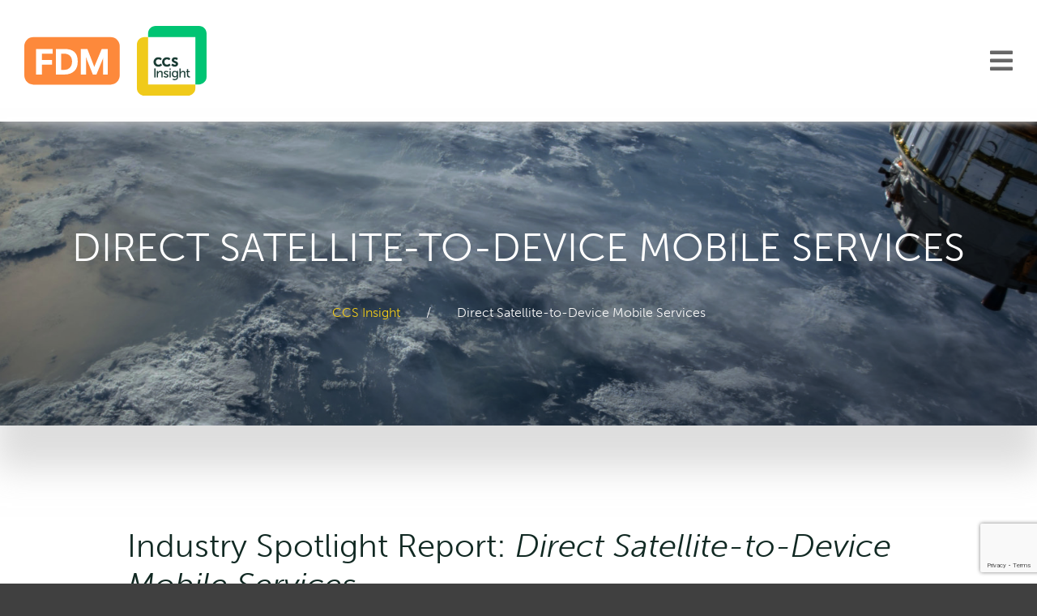

--- FILE ---
content_type: text/html; charset=utf-8
request_url: https://www.google.com/recaptcha/api2/anchor?ar=1&k=6Leg_ugfAAAAANQ1Sxv7IfpOtJBCWP-GaMLdQKOG&co=aHR0cHM6Ly93d3cuY2NzaW5zaWdodC5jb206NDQz&hl=en&v=PoyoqOPhxBO7pBk68S4YbpHZ&size=invisible&anchor-ms=20000&execute-ms=30000&cb=cdwlfcrj0mza
body_size: 49074
content:
<!DOCTYPE HTML><html dir="ltr" lang="en"><head><meta http-equiv="Content-Type" content="text/html; charset=UTF-8">
<meta http-equiv="X-UA-Compatible" content="IE=edge">
<title>reCAPTCHA</title>
<style type="text/css">
/* cyrillic-ext */
@font-face {
  font-family: 'Roboto';
  font-style: normal;
  font-weight: 400;
  font-stretch: 100%;
  src: url(//fonts.gstatic.com/s/roboto/v48/KFO7CnqEu92Fr1ME7kSn66aGLdTylUAMa3GUBHMdazTgWw.woff2) format('woff2');
  unicode-range: U+0460-052F, U+1C80-1C8A, U+20B4, U+2DE0-2DFF, U+A640-A69F, U+FE2E-FE2F;
}
/* cyrillic */
@font-face {
  font-family: 'Roboto';
  font-style: normal;
  font-weight: 400;
  font-stretch: 100%;
  src: url(//fonts.gstatic.com/s/roboto/v48/KFO7CnqEu92Fr1ME7kSn66aGLdTylUAMa3iUBHMdazTgWw.woff2) format('woff2');
  unicode-range: U+0301, U+0400-045F, U+0490-0491, U+04B0-04B1, U+2116;
}
/* greek-ext */
@font-face {
  font-family: 'Roboto';
  font-style: normal;
  font-weight: 400;
  font-stretch: 100%;
  src: url(//fonts.gstatic.com/s/roboto/v48/KFO7CnqEu92Fr1ME7kSn66aGLdTylUAMa3CUBHMdazTgWw.woff2) format('woff2');
  unicode-range: U+1F00-1FFF;
}
/* greek */
@font-face {
  font-family: 'Roboto';
  font-style: normal;
  font-weight: 400;
  font-stretch: 100%;
  src: url(//fonts.gstatic.com/s/roboto/v48/KFO7CnqEu92Fr1ME7kSn66aGLdTylUAMa3-UBHMdazTgWw.woff2) format('woff2');
  unicode-range: U+0370-0377, U+037A-037F, U+0384-038A, U+038C, U+038E-03A1, U+03A3-03FF;
}
/* math */
@font-face {
  font-family: 'Roboto';
  font-style: normal;
  font-weight: 400;
  font-stretch: 100%;
  src: url(//fonts.gstatic.com/s/roboto/v48/KFO7CnqEu92Fr1ME7kSn66aGLdTylUAMawCUBHMdazTgWw.woff2) format('woff2');
  unicode-range: U+0302-0303, U+0305, U+0307-0308, U+0310, U+0312, U+0315, U+031A, U+0326-0327, U+032C, U+032F-0330, U+0332-0333, U+0338, U+033A, U+0346, U+034D, U+0391-03A1, U+03A3-03A9, U+03B1-03C9, U+03D1, U+03D5-03D6, U+03F0-03F1, U+03F4-03F5, U+2016-2017, U+2034-2038, U+203C, U+2040, U+2043, U+2047, U+2050, U+2057, U+205F, U+2070-2071, U+2074-208E, U+2090-209C, U+20D0-20DC, U+20E1, U+20E5-20EF, U+2100-2112, U+2114-2115, U+2117-2121, U+2123-214F, U+2190, U+2192, U+2194-21AE, U+21B0-21E5, U+21F1-21F2, U+21F4-2211, U+2213-2214, U+2216-22FF, U+2308-230B, U+2310, U+2319, U+231C-2321, U+2336-237A, U+237C, U+2395, U+239B-23B7, U+23D0, U+23DC-23E1, U+2474-2475, U+25AF, U+25B3, U+25B7, U+25BD, U+25C1, U+25CA, U+25CC, U+25FB, U+266D-266F, U+27C0-27FF, U+2900-2AFF, U+2B0E-2B11, U+2B30-2B4C, U+2BFE, U+3030, U+FF5B, U+FF5D, U+1D400-1D7FF, U+1EE00-1EEFF;
}
/* symbols */
@font-face {
  font-family: 'Roboto';
  font-style: normal;
  font-weight: 400;
  font-stretch: 100%;
  src: url(//fonts.gstatic.com/s/roboto/v48/KFO7CnqEu92Fr1ME7kSn66aGLdTylUAMaxKUBHMdazTgWw.woff2) format('woff2');
  unicode-range: U+0001-000C, U+000E-001F, U+007F-009F, U+20DD-20E0, U+20E2-20E4, U+2150-218F, U+2190, U+2192, U+2194-2199, U+21AF, U+21E6-21F0, U+21F3, U+2218-2219, U+2299, U+22C4-22C6, U+2300-243F, U+2440-244A, U+2460-24FF, U+25A0-27BF, U+2800-28FF, U+2921-2922, U+2981, U+29BF, U+29EB, U+2B00-2BFF, U+4DC0-4DFF, U+FFF9-FFFB, U+10140-1018E, U+10190-1019C, U+101A0, U+101D0-101FD, U+102E0-102FB, U+10E60-10E7E, U+1D2C0-1D2D3, U+1D2E0-1D37F, U+1F000-1F0FF, U+1F100-1F1AD, U+1F1E6-1F1FF, U+1F30D-1F30F, U+1F315, U+1F31C, U+1F31E, U+1F320-1F32C, U+1F336, U+1F378, U+1F37D, U+1F382, U+1F393-1F39F, U+1F3A7-1F3A8, U+1F3AC-1F3AF, U+1F3C2, U+1F3C4-1F3C6, U+1F3CA-1F3CE, U+1F3D4-1F3E0, U+1F3ED, U+1F3F1-1F3F3, U+1F3F5-1F3F7, U+1F408, U+1F415, U+1F41F, U+1F426, U+1F43F, U+1F441-1F442, U+1F444, U+1F446-1F449, U+1F44C-1F44E, U+1F453, U+1F46A, U+1F47D, U+1F4A3, U+1F4B0, U+1F4B3, U+1F4B9, U+1F4BB, U+1F4BF, U+1F4C8-1F4CB, U+1F4D6, U+1F4DA, U+1F4DF, U+1F4E3-1F4E6, U+1F4EA-1F4ED, U+1F4F7, U+1F4F9-1F4FB, U+1F4FD-1F4FE, U+1F503, U+1F507-1F50B, U+1F50D, U+1F512-1F513, U+1F53E-1F54A, U+1F54F-1F5FA, U+1F610, U+1F650-1F67F, U+1F687, U+1F68D, U+1F691, U+1F694, U+1F698, U+1F6AD, U+1F6B2, U+1F6B9-1F6BA, U+1F6BC, U+1F6C6-1F6CF, U+1F6D3-1F6D7, U+1F6E0-1F6EA, U+1F6F0-1F6F3, U+1F6F7-1F6FC, U+1F700-1F7FF, U+1F800-1F80B, U+1F810-1F847, U+1F850-1F859, U+1F860-1F887, U+1F890-1F8AD, U+1F8B0-1F8BB, U+1F8C0-1F8C1, U+1F900-1F90B, U+1F93B, U+1F946, U+1F984, U+1F996, U+1F9E9, U+1FA00-1FA6F, U+1FA70-1FA7C, U+1FA80-1FA89, U+1FA8F-1FAC6, U+1FACE-1FADC, U+1FADF-1FAE9, U+1FAF0-1FAF8, U+1FB00-1FBFF;
}
/* vietnamese */
@font-face {
  font-family: 'Roboto';
  font-style: normal;
  font-weight: 400;
  font-stretch: 100%;
  src: url(//fonts.gstatic.com/s/roboto/v48/KFO7CnqEu92Fr1ME7kSn66aGLdTylUAMa3OUBHMdazTgWw.woff2) format('woff2');
  unicode-range: U+0102-0103, U+0110-0111, U+0128-0129, U+0168-0169, U+01A0-01A1, U+01AF-01B0, U+0300-0301, U+0303-0304, U+0308-0309, U+0323, U+0329, U+1EA0-1EF9, U+20AB;
}
/* latin-ext */
@font-face {
  font-family: 'Roboto';
  font-style: normal;
  font-weight: 400;
  font-stretch: 100%;
  src: url(//fonts.gstatic.com/s/roboto/v48/KFO7CnqEu92Fr1ME7kSn66aGLdTylUAMa3KUBHMdazTgWw.woff2) format('woff2');
  unicode-range: U+0100-02BA, U+02BD-02C5, U+02C7-02CC, U+02CE-02D7, U+02DD-02FF, U+0304, U+0308, U+0329, U+1D00-1DBF, U+1E00-1E9F, U+1EF2-1EFF, U+2020, U+20A0-20AB, U+20AD-20C0, U+2113, U+2C60-2C7F, U+A720-A7FF;
}
/* latin */
@font-face {
  font-family: 'Roboto';
  font-style: normal;
  font-weight: 400;
  font-stretch: 100%;
  src: url(//fonts.gstatic.com/s/roboto/v48/KFO7CnqEu92Fr1ME7kSn66aGLdTylUAMa3yUBHMdazQ.woff2) format('woff2');
  unicode-range: U+0000-00FF, U+0131, U+0152-0153, U+02BB-02BC, U+02C6, U+02DA, U+02DC, U+0304, U+0308, U+0329, U+2000-206F, U+20AC, U+2122, U+2191, U+2193, U+2212, U+2215, U+FEFF, U+FFFD;
}
/* cyrillic-ext */
@font-face {
  font-family: 'Roboto';
  font-style: normal;
  font-weight: 500;
  font-stretch: 100%;
  src: url(//fonts.gstatic.com/s/roboto/v48/KFO7CnqEu92Fr1ME7kSn66aGLdTylUAMa3GUBHMdazTgWw.woff2) format('woff2');
  unicode-range: U+0460-052F, U+1C80-1C8A, U+20B4, U+2DE0-2DFF, U+A640-A69F, U+FE2E-FE2F;
}
/* cyrillic */
@font-face {
  font-family: 'Roboto';
  font-style: normal;
  font-weight: 500;
  font-stretch: 100%;
  src: url(//fonts.gstatic.com/s/roboto/v48/KFO7CnqEu92Fr1ME7kSn66aGLdTylUAMa3iUBHMdazTgWw.woff2) format('woff2');
  unicode-range: U+0301, U+0400-045F, U+0490-0491, U+04B0-04B1, U+2116;
}
/* greek-ext */
@font-face {
  font-family: 'Roboto';
  font-style: normal;
  font-weight: 500;
  font-stretch: 100%;
  src: url(//fonts.gstatic.com/s/roboto/v48/KFO7CnqEu92Fr1ME7kSn66aGLdTylUAMa3CUBHMdazTgWw.woff2) format('woff2');
  unicode-range: U+1F00-1FFF;
}
/* greek */
@font-face {
  font-family: 'Roboto';
  font-style: normal;
  font-weight: 500;
  font-stretch: 100%;
  src: url(//fonts.gstatic.com/s/roboto/v48/KFO7CnqEu92Fr1ME7kSn66aGLdTylUAMa3-UBHMdazTgWw.woff2) format('woff2');
  unicode-range: U+0370-0377, U+037A-037F, U+0384-038A, U+038C, U+038E-03A1, U+03A3-03FF;
}
/* math */
@font-face {
  font-family: 'Roboto';
  font-style: normal;
  font-weight: 500;
  font-stretch: 100%;
  src: url(//fonts.gstatic.com/s/roboto/v48/KFO7CnqEu92Fr1ME7kSn66aGLdTylUAMawCUBHMdazTgWw.woff2) format('woff2');
  unicode-range: U+0302-0303, U+0305, U+0307-0308, U+0310, U+0312, U+0315, U+031A, U+0326-0327, U+032C, U+032F-0330, U+0332-0333, U+0338, U+033A, U+0346, U+034D, U+0391-03A1, U+03A3-03A9, U+03B1-03C9, U+03D1, U+03D5-03D6, U+03F0-03F1, U+03F4-03F5, U+2016-2017, U+2034-2038, U+203C, U+2040, U+2043, U+2047, U+2050, U+2057, U+205F, U+2070-2071, U+2074-208E, U+2090-209C, U+20D0-20DC, U+20E1, U+20E5-20EF, U+2100-2112, U+2114-2115, U+2117-2121, U+2123-214F, U+2190, U+2192, U+2194-21AE, U+21B0-21E5, U+21F1-21F2, U+21F4-2211, U+2213-2214, U+2216-22FF, U+2308-230B, U+2310, U+2319, U+231C-2321, U+2336-237A, U+237C, U+2395, U+239B-23B7, U+23D0, U+23DC-23E1, U+2474-2475, U+25AF, U+25B3, U+25B7, U+25BD, U+25C1, U+25CA, U+25CC, U+25FB, U+266D-266F, U+27C0-27FF, U+2900-2AFF, U+2B0E-2B11, U+2B30-2B4C, U+2BFE, U+3030, U+FF5B, U+FF5D, U+1D400-1D7FF, U+1EE00-1EEFF;
}
/* symbols */
@font-face {
  font-family: 'Roboto';
  font-style: normal;
  font-weight: 500;
  font-stretch: 100%;
  src: url(//fonts.gstatic.com/s/roboto/v48/KFO7CnqEu92Fr1ME7kSn66aGLdTylUAMaxKUBHMdazTgWw.woff2) format('woff2');
  unicode-range: U+0001-000C, U+000E-001F, U+007F-009F, U+20DD-20E0, U+20E2-20E4, U+2150-218F, U+2190, U+2192, U+2194-2199, U+21AF, U+21E6-21F0, U+21F3, U+2218-2219, U+2299, U+22C4-22C6, U+2300-243F, U+2440-244A, U+2460-24FF, U+25A0-27BF, U+2800-28FF, U+2921-2922, U+2981, U+29BF, U+29EB, U+2B00-2BFF, U+4DC0-4DFF, U+FFF9-FFFB, U+10140-1018E, U+10190-1019C, U+101A0, U+101D0-101FD, U+102E0-102FB, U+10E60-10E7E, U+1D2C0-1D2D3, U+1D2E0-1D37F, U+1F000-1F0FF, U+1F100-1F1AD, U+1F1E6-1F1FF, U+1F30D-1F30F, U+1F315, U+1F31C, U+1F31E, U+1F320-1F32C, U+1F336, U+1F378, U+1F37D, U+1F382, U+1F393-1F39F, U+1F3A7-1F3A8, U+1F3AC-1F3AF, U+1F3C2, U+1F3C4-1F3C6, U+1F3CA-1F3CE, U+1F3D4-1F3E0, U+1F3ED, U+1F3F1-1F3F3, U+1F3F5-1F3F7, U+1F408, U+1F415, U+1F41F, U+1F426, U+1F43F, U+1F441-1F442, U+1F444, U+1F446-1F449, U+1F44C-1F44E, U+1F453, U+1F46A, U+1F47D, U+1F4A3, U+1F4B0, U+1F4B3, U+1F4B9, U+1F4BB, U+1F4BF, U+1F4C8-1F4CB, U+1F4D6, U+1F4DA, U+1F4DF, U+1F4E3-1F4E6, U+1F4EA-1F4ED, U+1F4F7, U+1F4F9-1F4FB, U+1F4FD-1F4FE, U+1F503, U+1F507-1F50B, U+1F50D, U+1F512-1F513, U+1F53E-1F54A, U+1F54F-1F5FA, U+1F610, U+1F650-1F67F, U+1F687, U+1F68D, U+1F691, U+1F694, U+1F698, U+1F6AD, U+1F6B2, U+1F6B9-1F6BA, U+1F6BC, U+1F6C6-1F6CF, U+1F6D3-1F6D7, U+1F6E0-1F6EA, U+1F6F0-1F6F3, U+1F6F7-1F6FC, U+1F700-1F7FF, U+1F800-1F80B, U+1F810-1F847, U+1F850-1F859, U+1F860-1F887, U+1F890-1F8AD, U+1F8B0-1F8BB, U+1F8C0-1F8C1, U+1F900-1F90B, U+1F93B, U+1F946, U+1F984, U+1F996, U+1F9E9, U+1FA00-1FA6F, U+1FA70-1FA7C, U+1FA80-1FA89, U+1FA8F-1FAC6, U+1FACE-1FADC, U+1FADF-1FAE9, U+1FAF0-1FAF8, U+1FB00-1FBFF;
}
/* vietnamese */
@font-face {
  font-family: 'Roboto';
  font-style: normal;
  font-weight: 500;
  font-stretch: 100%;
  src: url(//fonts.gstatic.com/s/roboto/v48/KFO7CnqEu92Fr1ME7kSn66aGLdTylUAMa3OUBHMdazTgWw.woff2) format('woff2');
  unicode-range: U+0102-0103, U+0110-0111, U+0128-0129, U+0168-0169, U+01A0-01A1, U+01AF-01B0, U+0300-0301, U+0303-0304, U+0308-0309, U+0323, U+0329, U+1EA0-1EF9, U+20AB;
}
/* latin-ext */
@font-face {
  font-family: 'Roboto';
  font-style: normal;
  font-weight: 500;
  font-stretch: 100%;
  src: url(//fonts.gstatic.com/s/roboto/v48/KFO7CnqEu92Fr1ME7kSn66aGLdTylUAMa3KUBHMdazTgWw.woff2) format('woff2');
  unicode-range: U+0100-02BA, U+02BD-02C5, U+02C7-02CC, U+02CE-02D7, U+02DD-02FF, U+0304, U+0308, U+0329, U+1D00-1DBF, U+1E00-1E9F, U+1EF2-1EFF, U+2020, U+20A0-20AB, U+20AD-20C0, U+2113, U+2C60-2C7F, U+A720-A7FF;
}
/* latin */
@font-face {
  font-family: 'Roboto';
  font-style: normal;
  font-weight: 500;
  font-stretch: 100%;
  src: url(//fonts.gstatic.com/s/roboto/v48/KFO7CnqEu92Fr1ME7kSn66aGLdTylUAMa3yUBHMdazQ.woff2) format('woff2');
  unicode-range: U+0000-00FF, U+0131, U+0152-0153, U+02BB-02BC, U+02C6, U+02DA, U+02DC, U+0304, U+0308, U+0329, U+2000-206F, U+20AC, U+2122, U+2191, U+2193, U+2212, U+2215, U+FEFF, U+FFFD;
}
/* cyrillic-ext */
@font-face {
  font-family: 'Roboto';
  font-style: normal;
  font-weight: 900;
  font-stretch: 100%;
  src: url(//fonts.gstatic.com/s/roboto/v48/KFO7CnqEu92Fr1ME7kSn66aGLdTylUAMa3GUBHMdazTgWw.woff2) format('woff2');
  unicode-range: U+0460-052F, U+1C80-1C8A, U+20B4, U+2DE0-2DFF, U+A640-A69F, U+FE2E-FE2F;
}
/* cyrillic */
@font-face {
  font-family: 'Roboto';
  font-style: normal;
  font-weight: 900;
  font-stretch: 100%;
  src: url(//fonts.gstatic.com/s/roboto/v48/KFO7CnqEu92Fr1ME7kSn66aGLdTylUAMa3iUBHMdazTgWw.woff2) format('woff2');
  unicode-range: U+0301, U+0400-045F, U+0490-0491, U+04B0-04B1, U+2116;
}
/* greek-ext */
@font-face {
  font-family: 'Roboto';
  font-style: normal;
  font-weight: 900;
  font-stretch: 100%;
  src: url(//fonts.gstatic.com/s/roboto/v48/KFO7CnqEu92Fr1ME7kSn66aGLdTylUAMa3CUBHMdazTgWw.woff2) format('woff2');
  unicode-range: U+1F00-1FFF;
}
/* greek */
@font-face {
  font-family: 'Roboto';
  font-style: normal;
  font-weight: 900;
  font-stretch: 100%;
  src: url(//fonts.gstatic.com/s/roboto/v48/KFO7CnqEu92Fr1ME7kSn66aGLdTylUAMa3-UBHMdazTgWw.woff2) format('woff2');
  unicode-range: U+0370-0377, U+037A-037F, U+0384-038A, U+038C, U+038E-03A1, U+03A3-03FF;
}
/* math */
@font-face {
  font-family: 'Roboto';
  font-style: normal;
  font-weight: 900;
  font-stretch: 100%;
  src: url(//fonts.gstatic.com/s/roboto/v48/KFO7CnqEu92Fr1ME7kSn66aGLdTylUAMawCUBHMdazTgWw.woff2) format('woff2');
  unicode-range: U+0302-0303, U+0305, U+0307-0308, U+0310, U+0312, U+0315, U+031A, U+0326-0327, U+032C, U+032F-0330, U+0332-0333, U+0338, U+033A, U+0346, U+034D, U+0391-03A1, U+03A3-03A9, U+03B1-03C9, U+03D1, U+03D5-03D6, U+03F0-03F1, U+03F4-03F5, U+2016-2017, U+2034-2038, U+203C, U+2040, U+2043, U+2047, U+2050, U+2057, U+205F, U+2070-2071, U+2074-208E, U+2090-209C, U+20D0-20DC, U+20E1, U+20E5-20EF, U+2100-2112, U+2114-2115, U+2117-2121, U+2123-214F, U+2190, U+2192, U+2194-21AE, U+21B0-21E5, U+21F1-21F2, U+21F4-2211, U+2213-2214, U+2216-22FF, U+2308-230B, U+2310, U+2319, U+231C-2321, U+2336-237A, U+237C, U+2395, U+239B-23B7, U+23D0, U+23DC-23E1, U+2474-2475, U+25AF, U+25B3, U+25B7, U+25BD, U+25C1, U+25CA, U+25CC, U+25FB, U+266D-266F, U+27C0-27FF, U+2900-2AFF, U+2B0E-2B11, U+2B30-2B4C, U+2BFE, U+3030, U+FF5B, U+FF5D, U+1D400-1D7FF, U+1EE00-1EEFF;
}
/* symbols */
@font-face {
  font-family: 'Roboto';
  font-style: normal;
  font-weight: 900;
  font-stretch: 100%;
  src: url(//fonts.gstatic.com/s/roboto/v48/KFO7CnqEu92Fr1ME7kSn66aGLdTylUAMaxKUBHMdazTgWw.woff2) format('woff2');
  unicode-range: U+0001-000C, U+000E-001F, U+007F-009F, U+20DD-20E0, U+20E2-20E4, U+2150-218F, U+2190, U+2192, U+2194-2199, U+21AF, U+21E6-21F0, U+21F3, U+2218-2219, U+2299, U+22C4-22C6, U+2300-243F, U+2440-244A, U+2460-24FF, U+25A0-27BF, U+2800-28FF, U+2921-2922, U+2981, U+29BF, U+29EB, U+2B00-2BFF, U+4DC0-4DFF, U+FFF9-FFFB, U+10140-1018E, U+10190-1019C, U+101A0, U+101D0-101FD, U+102E0-102FB, U+10E60-10E7E, U+1D2C0-1D2D3, U+1D2E0-1D37F, U+1F000-1F0FF, U+1F100-1F1AD, U+1F1E6-1F1FF, U+1F30D-1F30F, U+1F315, U+1F31C, U+1F31E, U+1F320-1F32C, U+1F336, U+1F378, U+1F37D, U+1F382, U+1F393-1F39F, U+1F3A7-1F3A8, U+1F3AC-1F3AF, U+1F3C2, U+1F3C4-1F3C6, U+1F3CA-1F3CE, U+1F3D4-1F3E0, U+1F3ED, U+1F3F1-1F3F3, U+1F3F5-1F3F7, U+1F408, U+1F415, U+1F41F, U+1F426, U+1F43F, U+1F441-1F442, U+1F444, U+1F446-1F449, U+1F44C-1F44E, U+1F453, U+1F46A, U+1F47D, U+1F4A3, U+1F4B0, U+1F4B3, U+1F4B9, U+1F4BB, U+1F4BF, U+1F4C8-1F4CB, U+1F4D6, U+1F4DA, U+1F4DF, U+1F4E3-1F4E6, U+1F4EA-1F4ED, U+1F4F7, U+1F4F9-1F4FB, U+1F4FD-1F4FE, U+1F503, U+1F507-1F50B, U+1F50D, U+1F512-1F513, U+1F53E-1F54A, U+1F54F-1F5FA, U+1F610, U+1F650-1F67F, U+1F687, U+1F68D, U+1F691, U+1F694, U+1F698, U+1F6AD, U+1F6B2, U+1F6B9-1F6BA, U+1F6BC, U+1F6C6-1F6CF, U+1F6D3-1F6D7, U+1F6E0-1F6EA, U+1F6F0-1F6F3, U+1F6F7-1F6FC, U+1F700-1F7FF, U+1F800-1F80B, U+1F810-1F847, U+1F850-1F859, U+1F860-1F887, U+1F890-1F8AD, U+1F8B0-1F8BB, U+1F8C0-1F8C1, U+1F900-1F90B, U+1F93B, U+1F946, U+1F984, U+1F996, U+1F9E9, U+1FA00-1FA6F, U+1FA70-1FA7C, U+1FA80-1FA89, U+1FA8F-1FAC6, U+1FACE-1FADC, U+1FADF-1FAE9, U+1FAF0-1FAF8, U+1FB00-1FBFF;
}
/* vietnamese */
@font-face {
  font-family: 'Roboto';
  font-style: normal;
  font-weight: 900;
  font-stretch: 100%;
  src: url(//fonts.gstatic.com/s/roboto/v48/KFO7CnqEu92Fr1ME7kSn66aGLdTylUAMa3OUBHMdazTgWw.woff2) format('woff2');
  unicode-range: U+0102-0103, U+0110-0111, U+0128-0129, U+0168-0169, U+01A0-01A1, U+01AF-01B0, U+0300-0301, U+0303-0304, U+0308-0309, U+0323, U+0329, U+1EA0-1EF9, U+20AB;
}
/* latin-ext */
@font-face {
  font-family: 'Roboto';
  font-style: normal;
  font-weight: 900;
  font-stretch: 100%;
  src: url(//fonts.gstatic.com/s/roboto/v48/KFO7CnqEu92Fr1ME7kSn66aGLdTylUAMa3KUBHMdazTgWw.woff2) format('woff2');
  unicode-range: U+0100-02BA, U+02BD-02C5, U+02C7-02CC, U+02CE-02D7, U+02DD-02FF, U+0304, U+0308, U+0329, U+1D00-1DBF, U+1E00-1E9F, U+1EF2-1EFF, U+2020, U+20A0-20AB, U+20AD-20C0, U+2113, U+2C60-2C7F, U+A720-A7FF;
}
/* latin */
@font-face {
  font-family: 'Roboto';
  font-style: normal;
  font-weight: 900;
  font-stretch: 100%;
  src: url(//fonts.gstatic.com/s/roboto/v48/KFO7CnqEu92Fr1ME7kSn66aGLdTylUAMa3yUBHMdazQ.woff2) format('woff2');
  unicode-range: U+0000-00FF, U+0131, U+0152-0153, U+02BB-02BC, U+02C6, U+02DA, U+02DC, U+0304, U+0308, U+0329, U+2000-206F, U+20AC, U+2122, U+2191, U+2193, U+2212, U+2215, U+FEFF, U+FFFD;
}

</style>
<link rel="stylesheet" type="text/css" href="https://www.gstatic.com/recaptcha/releases/PoyoqOPhxBO7pBk68S4YbpHZ/styles__ltr.css">
<script nonce="IV0UgkxyfXOgW0FdvQacnA" type="text/javascript">window['__recaptcha_api'] = 'https://www.google.com/recaptcha/api2/';</script>
<script type="text/javascript" src="https://www.gstatic.com/recaptcha/releases/PoyoqOPhxBO7pBk68S4YbpHZ/recaptcha__en.js" nonce="IV0UgkxyfXOgW0FdvQacnA">
      
    </script></head>
<body><div id="rc-anchor-alert" class="rc-anchor-alert"></div>
<input type="hidden" id="recaptcha-token" value="[base64]">
<script type="text/javascript" nonce="IV0UgkxyfXOgW0FdvQacnA">
      recaptcha.anchor.Main.init("[\x22ainput\x22,[\x22bgdata\x22,\x22\x22,\[base64]/[base64]/MjU1Ong/[base64]/[base64]/[base64]/[base64]/[base64]/[base64]/[base64]/[base64]/[base64]/[base64]/[base64]/[base64]/[base64]/[base64]/[base64]\\u003d\x22,\[base64]\x22,\x22YcK5wow7S8Kpw5Arw6XCoR0Vw5dQw4nDgB/DrDshPsOKFMOEdydzwoM4ZsKYHMOFTRp7KmDDvQ3Dq1rCgx/[base64]/Ck8KuLMKgAsOaLwZfwrtwW8OAEG8XworDtwLDuldNwqpuCj7DisKXN3t/DD7Dp8OWwpcoIcKWw5/[base64]/DlE9+w4/CgjfCoMOUwoPDggvDhsKRwodWw4dxw70Ow4kkKSvCjAnDpXcAw5/Cmy5RBcOcwrUbwoB5BsKJw4jCjMOGHcKZwqjDthjClCTCkhnDosKjJR8wwrl/Z1YewrDDnE4BFjrCp8KbH8K6AVHDssOgc8OtXMKFXUXDshvCssOjaV44fsOeZsKPwqnDv1vDl3UTwpDDisOHc8OAw7nCn1fDpMOdw7vDoMKgCsOuwqXDmCBVw6RcLcKzw4fDpWlybUPDlhtDw5bCqsK4csOnw7jDg8KeMMKqw6R/Y8O/cMK0MMKPCmICwod5wr9owrBMwpfDvGpSwrhHdX7CimsHwp7DlMOqLRwRUG9pVx7DisOgwr3DsSBow6cHAQp9I35iwr0Db0ImGmkVBHPCsC5Nw73DgzDCqcKTw5PCvHJCGlU2wrDDrGXCqsO/w7hdw7JJw4HDj8KEwqUxSAzCpMK5wpIrwrp5wrrCvcK9w67DmmFpZSB+w5ZxC34FYDPDq8KDwrVoRVdIY0cFwqPCjEDDkGLDhj7CnAvDs8K5Yx4Vw4XDgjlEw7HCmcO8EjvDj8OjaMK/wrN5WsK8w5pxKBDDlmDDjXLDhlRHwr1dw7k7UcKVw50Pwp5/[base64]/CjMORIjPCssOGw5PCr1TCqMOVwrLDiQtIw4DCjsOSLhkzwrg0w7k/Rx7DimpjCcKKwpNKwqnDkS1zwoN3ccOkT8KrwpnDlMOAwpPCl108woB6wonCqcO2wrzDnW7DrcOWD8KIwq3CrzJ0BWYUKyTCl8KAwoZzwp9ywpUZaMKrLsKGwq7Dvi/DkR5Sw4J/KzzCusKkwoMfbkx6e8KrwrgVYcOfSU9/w6U9woJ9WjzChcOUw7HCsMOnMFwEw7/DiMKZwq/DoRbDslPDonPCjMKXw41Ywrwfw6/Duw/CjzIBw68iaTXDj8KmPAbDtcKOMx3CkcOJUMKbCkjDsMK3w4zCulciNMKkw4jCol5pw5hZw7vDhQ8hw48XSSJGaMOnwpFuw7sVw7kpI19SwqUSw55bZmELLMOmw4TDu3tcw6VtT1I8Y23CpsKDw7VVacO/H8OqI8O1OsKyw6vCqzwow7HCscK/LMOZw40XD8Obcx5LSmNuwqcuwpZbNMOvC1bCqF0pAMK4wpTCjMKLwr99AT/ChMOUVVQQdsKmwrTDrcO0wpvDocKbwqnDlcOEwqbCkGphN8Kxw4kEey4pwrjDjwzDgcOAw5XDoMOHZ8OPwq7CkMKiwoXCnyZswo0lU8KMwrNkwo55w4TDlMOdTk7Cp3jCtgZwwrIjP8OBwrHDosKWQMOJw7jCuMKlw5pOODrDiMKRwrXCuMO/cHPDnnFLwo7DmBUqw73CmFHCk31hUnFRfMO8HHdqfkzDi13CncOTwobCsMO1J2XCvknCkzMyfTvCpMOqw5tjw4hnwoh/woZkTjPCrkDDvMO1dcO1F8KfRTADwpnCiEolw6jCgk/[base64]/Cmz4vfsKBwqF+W0QyZB/Co8Kbw5k8CsOxXcOUZTJKw6lLwp3Cm23CuMKgw5bChMKCw5vDvWsZwpbDqxdrwrXDrsK1Z8KZw5HCu8K/[base64]/CjEVqw67Dj8O3UMOCw7bCnMKSe3hQwovClxNew7vClcKoUmZLC8O8VBvDqsOdwpXCjgZUKcK2PnjDo8KeUywOe8OQWUdNw4TCp0QTw7owMVXDu8KRwqnDscOtw6vDvMO/UMOLw5fCkMKwTsOVwrvDg8KHwr7Ds346N8OKwqDDmsOKw4sACiVDSMOqw5/DrDZaw4ZUw6DDvmdTwoPDuz/Cg8K1w5fDgsOKwpPClMKATsOOIsK1AsO/w7ZLwrVew4dcw4jCvcOQw6IFfcO0Y2rCsifCkUbDkcKdwoHChVbCvcK2fghzfwfCkD/Dk8O6GsKaW1vCncKeBjYFecOJMXbCkcKuLMO5w6tcR0AVw6HCq8KJwr7DsiMWwoTDrcKzH8KjIMOCcGTDpGFLcSfChEHDsgDDgDUKw61jFcO8w7diI8O2TMKNAsO/wppLEDPDucK/wpBXPsO8wrRCwpXCnyBww5zDqxpHfSJ8MwbCqcKTw61kwrvDgsODw7Jzw6XDqkwhw7dKU8KuT8OWQ8K6wrzCqsKBBBTCg309wr8fw7kzwpQgwpoCF8OAworCg2UPTcOeWFTCrsKVCEvCqhh+VhPDgAPDiBvDgMKww5k/wpkNF1TDrSMFw7nCsMKiw7A2f8K4aU3DozXDvMKiw7IGTcKSw7svSMKzwq7CmsKiwr7DpsKjwpkPw5NsWMKMwqAPwpzDkyMZLsKNwrHCoyN2wr/DmcObAlUaw45gwobCk8KHwrkycMKBwpofw7nDr8OpLMK8Q8Ozw5oDNkXCvcOUwoF1OzjDgHDCnBYcw5/CsGYZwpfCgcOLHcKGAhMywoLCpcKLAE/Dh8KCBmbDgW3DsSnDtA1xWsONPcKUXsKfw6diw6w3wpLDhsKQwrPCnWXClMKrwpISw4zDmn3ChldDFys/[base64]/w7PDpT/CljbDtSHChQfCusOGVEDDrsOFw5xNQFHDnirCsmbDlRXDoSgtwp/CkMK5Cl80wo8NwpHDpcKJwpIfI8KzTMKhw6I5woRkesOgw6/CjMOWw5JadsOZajjCmDfDqcK2WnrCkh9ZI8KNwo8mwo/[base64]/DvSrCk8OSw63Cv8OWw4zCrTzCksOJwqIobMKFSsK9aFIAw553w5w8QnYsLsOIUx/DlyjCsMOVWBHCkxfDqmYaP8ObwoPCqMO9w4Zuw5gxw5ctR8OqD8KIQcKzwoE2JsK4wpYMKCLClcKmN8KGwqjCnMKcbMKNISvCkV5Vw59lVyXDmy8zPcKbwpjDomHDmTZyMMOVYE3CuhHCsMKwRcO/w7HDmH1vMMOPNsOjwohSwoHDtljDkRg1w4vDgsKKTMODJsOpw4pGw5BKUsO6CDNkw79jFjjDqMKPw6ZYM8OYwrzDuEpuAsOqwo/[base64]/[base64]/CpcKRF0QnRXDCgQHCg8OgwoXCvMOuT27DuyrDjMOMVcK9w6LClBUWw5ciOMKRTDh8bsO5w50jwqvCk1xcZsK7DxRWw53Ds8Kiwp/CqcK1wprCpMKdw5ImCcKlwpZ9wqHCscKWGUAJw5nDhcKZwobCk8KyX8Ksw50SJlhhw4YTwq9pGXFjw5h0XMKVwq0pVzjCuiAhFCfCmsOaw6rDosOJw5FhAELCsjvDpiHDisO/Ai/CnBjCj8KBw4xYwovDv8KRRMK7wpMnASZHwo/[base64]/wq/ChsOcW2PCtEJKw5fDl8OhwpTCi8OcSS3DkVnClcOuw4MfSC/Ck8Oyw7jCqcKKA8KAw70dE2LCiyFNXzfDlsOqKTDDmADDnApSwpFjehrDq1wvw7vCqVYsw7TDg8O9w57CgjzDpsKjw7EcwoTDmsOzw6M9w6xww43DqknDhsKaJ08vCcKvTTBGKsOIwqTDj8O/wozCjMODw4vDm8KKC1DCpMOuwqHDgMObN2Myw6BTFhdxEMKcNMOMZ8K+woNzw7V9KDEPw5jDn1J3wpMhw4nCvQwHwrfCpMOuwoHCiAxHfABlcQbCv8OCFQg/wrx9F8Onw65cEsOvNsKew7LDkCHDuMODw4fCkR4zwq7CvwnCjMKVfMKrw4bCpEQ6w4NNA8KbwpZKEhbCvk9mMMKUwq/DhsKPw7DDrCYpwoMtO3bDviXCmzfDqMOQXlhsw7bDkcKhw6rDqcKbwpvDkcOwARDCusKGw5/DtFsmwrrCjyLDsMOvYsKBwpHCjMKyJwjDm1/[base64]/[base64]/DosOQwqrCq8OQEcOccsKswoHCgH1xw4bCmyord8OSCF0BEMO8w5p/wpROw6nDr8OlMmJawpAxdMO5wphdw6bCjVnCgFrCiUcjw5fCvGgswphtNlDCkW7Du8O4JsOgYjEHVcK6ScOXC23DhhDDvsKJVlDDlcO4wrrChQlVR8O6MMOxw7A2ZsOUw6vDtC4xw5rDhsObPjrDqxnCucKXw5DDgwzDhg8ADMKROAzDplLCksOsw78qYsOfbTV8bcO/w7TChQLDlcKBIMO4wrbDvcKnwqcWWxfCgHrDozw1w7lCwpbDpMKhw6HCncKWw5DDphpeWcKvd2YBQmLDm1YIwprDk1XCg1DCq8OiwrZKw6UWLcK+VMOyXsKGw7d2HwjDmMKnw6NtasOGag/[base64]/wpXCqcKww6rDgcKUwpU7w43DrDkKwoUdDD5na8Khw4fDuCHCmkLCjQh9w7DCoMO6I2fCiCxET3fCvRLCslYZw5oyw6rDh8OWwp/DtwzCh8Ocw6LCh8Ktw4JUH8KhGsKjPmB4OmZZT8Krwpcjwq1CwqAkw5odw5dqw7MtwqLDsMOfGi9Lw4BvYB/DocKSGcKCwqrCh8KyIsOjLCfDmCbCl8K6XVrDhMK7wrjDqcO2b8OERMOKPMKebzvDgMKFRj8kwqxVGcKaw7IkwqbDh8KFcDBQwrh8YsK6Z8KxP2DDlnLDgMK1I8KcfsOaScKcZntNwrp3wqsJw5p3RMODw4zCsV3DuMOTwoPCn8Klw5LCmsKDw6vDqsOfw7/[base64]/[base64]/CiVBeJ8OjHMO5w5RIw5V2w5XCvsO+AgJ6w5xnw6zCv0rDn1bDpgvDnj8mw4dGRMKkc1nDjCIwc1EKZ8Kuw4HCuip1wpzCv8O9wo3Cl3lROAY/[base64]/DhyDDq8K0EC5qJ8KxwqkKHUrDosOzwonCicKWWcOTwrIMZSsCRQPCjALCpsK5GcK7eT/CuSgKL8Klwo5nwrUiwobDosK0wo7CusKTXsKHShbDkcO8wrvCnVxfwpk+R8K5w5sBA8OwMQzCqU/CnnlaFcKZJ2LDvMKdwrfCrxfDpCXCusKfdGxDwrfChSLChFbDtDBrNMKVR8OrBUfDucKfw7PDp8KnZz/[base64]/DvGHDoFvCvgDDrUHDoyrCjB89e14vwprCsDfDhMKxIRIcMiXDlMKmZA3DsTjDhjbCu8KJw4bDksK/NGnDrC4/wosew6lUw6hKw75RT8KpAloyIljCvMK4w4dfw4BoK8O1wrZhw5LDrmzDncKLS8Kcw4/Cs8KfP8KHwpLCl8O8UMKPaMKiwpLDuMOqwp4Yw4kyw5jDsGMcw4/CsCjDksKHwoR6w7fCgsOSf3nCjMOVNzzCmn7Ch8KDBh7Ct8Ouw5fDu103wqppw4lbMsKyL1tOUHEaw6ojwovDtQZ9RcOkOsKoX8O4w43CgcORJCbCiMO/d8K/O8Kwwr8Mw651wpnCnsOAw5tQwqjDv8KWwq0NwpnDrkrCtgEtwpsowrx4w6nDjzFrRMKOw5fDt8OmXXZTQMKKw65cw5/CiWNkwrnDn8OowpzCscKdwrvCj8KwO8KewqR7wrgiwp5fw7DCuy0bw4rDpyLDmEjDsjdHccO6wr1mw58BLcKawoLCvMK1VDbCvA0FXSDCvMO8HsKkwrzDvTzClFc+JsKEw7liwq0IFCpkwo/CmcKtPMOWWsKBw58owr/CuTzDlcKeFm/CpjvCqsO9w550PSfDhEZOwqUTw4UBMV/[base64]/[base64]/DnMKMwpvDiMKzAGTCt8KCSBDCpCtUacOGw7DCvsKHw7IWZBVFOxDCs8OZwr5lWsK5Ag7DrsKDQx/Ds8OVw7o7U8KDR8OxIcKufMOMwrFNwqTDpxg7woRfw63ChRVFwofCs2cZwoTDiXdaDsOwwrZmw5rDoVbCn0pPwrTClMK/w5XCm8KGw5hRG3dLT0PCtB1MVMK/U0XDhcKEPiZ2fsONw7keDXsPdMOrwp/DvinDo8OnZsKEbcOCEcKawoFoSRhpUwJqKV1XwqrCsBg1I35Zw4x2wosDw6LDvRVlYgJVJ1nCkcKiw6h4U2UuHMOjw6TCvhnDtsO7On/DpTkFGDlUwofCoy0twpcfe0/CqsOXw4fCtDbCqlfDlQklw6vDgcK/w7A/w7FoQU/CvMKrw5/DusOSYsOqK8O1woFFw5YZfy7CkMKJwp/CoioVWVzCsMO8dcKAwqFXwr3CjU5bHsO6ZcKxfmPCokocPkrDiHbDjcOSwrUdSsKzesKFw6N7A8KeD8OPw7zClVvCscOxw7YNR8OuRxkyI8Kvw4nCn8Olw7LCs3JKw4JLwrvCgDY6Bm9dwpbCnX/DqAovQgIoDA1zw4TDmzRHLzUJVMKYw6N/wr7Cm8OzHsO4woVNZ8KRPsK2LwVOw6zDiTXDmMKZwoXCulvDqHzDqhAxOzclQVM6X8Oqw6U3wol7cGclwqDCiwdtw4vCmnwwwoYuImjCtxUTw4/ChMO5w5NoPyTCj3XDlMKTSMKQwq/Dmz8SPsKgwrbDt8KlNk98wrjChsOrZ8KWwqvDrCLDjHM6c8KmwqbCjMOWcMKewoRSw5oSKnrCqMKsDD1sIgXCoFTDj8Ksw4fChMO7w4HCrMOOdcKXwo3DgR/CkjDDmDFDwqLDrMO+WcOgAcK4JW87wqEPwpYsWRXDoi0rw43CjhbDhEZQwrXCnhrDq1AHwr3DiGhdw4ERw5HCvzLCujAZw6LCtFxyKCl7XkzDqDJ4DcOgXAbCl8OgW8KPw4AlM8OuwrnDisOwwrfCuAXCrWZ5OzIId1Iiw6LCvwJFTBfCjXVawqjCrsOXw4BROcOXwr/[base64]/wrXCrWDCmmzDq8KTUsKnLAVPEjEHw7vDv8K5wrPCrWVmSwTDszYACMOgWjUoTB3DrGrDsQw0wrswwqYnScKjwphUwpYEw6h/K8OiW1VuOjHChg/CqhdvBHw9cEHDlsKSw6howpLDr8KWw71IwoXCjMKELANwwoHCqirCri9zccKJIcKswpbDmsOTw7HCvMOtDnDDvMO/PCvDthNNbUlvwrApwoEYw7LCicKGwrjCosKpwqFbWi7DnUASwqvCisKjc31Ow41Yw4Vxw5PCuMKvw5rDmMOeYgxJwp4twosSewDChcKtw7I3woxkwqgnSQPDtMKoAHY9TBvDrMKFDMOKwoXDosO8esKTw6InHMKgwoIewpPCh8KyWklbwr4Lw70jwroIw4/[base64]/CssKmwp85wojChQ7DvyREw7V0ScOxwqrCgVfDlMKFwrXDssOpw7IdEsOZwqQ/G8KLS8KoU8K5wqDDtTY4wrJ9TnoGFk4CSQvDvcKxcSzDq8OSRsKtw6PCpzrDpMKxbDchAcOAbw0OQ8OqGRnDrSksHcK6w5HCtcKadnTCsmbCusO3wqrCgMOtUcKTw4vCgy/[base64]/[base64]/DiMOLwrDDk8Omd2fCuiQNJsKxw4jDn1cLw60DYzDDtSxRw6TDjMKOWzTDuMKBI8O6wofCqA8TbsKZwr/[base64]/wpFTwoonw5DCs8OZwoHCjlxCVMOsesK5wpwRwq7CpsKGwo8+WhkCwr3DjGsuGAzCmDhZGMOcwr0cwpLChgl+wq/DiQPDrMO/wqLDisOyw4rCk8KVwohrQ8KlOQzCqcOIO8K4e8KEwqddw4/[base64]/Cq8K8wrgDYMKFbMKuwr/Dn3TDncOnwqVewo0zI8Odw4hWa8K2w4TCrcKRwo/CqwDDvcKbwp0OwoNUwoA+fsOvw7hMwp/CrB12BEjDn8OOw7gvPjMfw7PCvRnCpMKSwoQxw6bDgyTDkltjUGjCg1fDoz5zM07CjSvCk8KewqXCu8KKw7w6WcOqRcOpw47DuA7Cqn/CpDvDgR/Dr1nCtMO0w714wr9Mw6p2UwbCg8OEw4zDvMKDwrjCp0LDtcOAw7JJAnVrwpB6wpgGFj/DkcKFw51xw4FAHi7Dq8KdQcK1RnYHwpAOaFbCnsKcwrbDlsOCQVfCugnCoMOQZcKHJcK0w7XCr8KUD2gdwqXCgMK/CMKfNBnDilbCn8OTw4whJVXDgCfCsMOUw4TDhmwLPsOVw6Usw683wo8vfx9pHDBFwp3DlhxXFMKPw6oewrVcwpXDpcOYwpPCly4CwrxTw4cYY1wswpRawrEwwpnDgjM5w7rCrMOrw5t/[base64]/ZkTDmR3CusK0PMO2GcKVw64Tw7DCtigjR8OOw7MowpwowqJDw4UWw5oSwrnDvsKFWyvDi1tNFi7Cjg3DgRQ4dzc3wqgsw6bDlMOswrM2dsKEDVFiEMOuGMKWfsKkwoVEwrlsWsORJm51wr3CtcOPwp/DmhR+X3/[base64]/HMO1wrlJY8KHDsKRwocoFldzNFxmwqbDgl/[base64]/CvMODwrjDhRfCg1zDjF/DqDXDkMOTeMKUwql1woNvXDxXwqrCljxHw4QkWX1Iw5EyDcOQSCLCmXx2wqQCYsK3BMKWwpo6wrjDp8OleMOtJMKAAnlow4zDicKGZ2dtdcKlwoU8wo3DoCjDlV/DvsKhwo0VSRIMfFQ0wrlHw5AIw61Qwrh4a3hIGXLCnBkfwqR4wqFBw5XCucO6wrPDlQTCp8KkFgbDjDbChMOOwpx2wpNPHTTCpsOmAR5QEnFkH2PDnFA7wrTDvMOBBsKHUcKceHspw6s6w5LDhcOswo4FI8Ohwr8BJsOpw5ZHw5EwZGwyw6rCksKxw6/CkMKkI8Ksw5M4w5TDlMOKwpRywopFwqnDr3AcbBrCksKrX8KmwptYSMOPd8KYYCnCmMK0MlMrworCk8KxOcKTO03DujvCrMKkSsK/OcOrVsOrwpMGwq3DokxywqBnVsO9w7/DvcOZXjMWw43Cr8OkdMK1U04+wph2UcKewpRqC8KmPMOaw6Ixw4/CgkQ1IcKfO8KiNGXDisO/WsONw7vCrw4IEEdkHUoGOxcuw4bDuCVjTsOlw4rDs8Ouw4zDr8OaQ8OKwp7Cq8OCw7PDqwBCe8OgdSDDk8ORw64iw4nDlsOOAsKsSRvDgw/CunZDw73CiMOZw5ASLnV/ZsKeLmzCisKhwr7Dmms0JsOAEH/DhXt/wrzDhcK4bkPCui8KwpHDjQXClHdfLxfDkEwIGgcuLMKyw63DuBXDqcKXREgtwohFwpTCk2UANsKDGR7DkDIZw6XCnlABZ8Oiw5jChmRvLzXCucK2Ci4VXlrCoiB+wpRVwpYWe1paw4IEO8OkXcKSJjQwJXd3w4rDlsKFSFDDpgoYazPCoWVIGsKhT8K/w69seXhPw5VHw6/CvDzCpMKbw758RkvDqcKucG7CoS0mw6d2MnpOJCYbwoDDrsOGw6XCrsOIw7zDhX3CollWMcKmwoVnbcKVLBDDpHkuwpjCmMKOw5jCgMO0w4LCkw7CqzjCqsONwrkZw7/DhMOXV0xyQsK4w5rDonTDnxTCvj7Cl8OrHQJFQmADQ1ZkwqIPw4FmwqTChMKpwpBjw7fDvnnCoWnDmzcwIsKUHAFfHMORHcK/wpbDpMK2bVZAw5PCt8KPwqppw4LDh8KBa0zDkMKEZAfDrWsZwooRYsKHJ1Few5YtwpIYwprDvSnDgSUrw7rDvcKUw69UfsOgwrHDgsKwwpTDknXCiB91fRbCu8OmQBsUw6Zewo1yw5bDvU1/B8KNDFQ3fUfChMKIw63DgndPw4wkNWB/MBRXwoZaNhRlw5MNw7BJSiZ6w6jCgMKYw7jDm8OGwrEwS8OMwovCscOEbx3DugTCjsOORsKXccOXw47ClsK/A14AdQ7Cqw0CPsOLX8KnQzoNU203wpR8wrrCisK8Pzs/DcOHw7TDt8OKDsOQwp3DgMKTNm/DpGJ0w6okAU5sw6Rsw57Dj8K4KcKSDCIlTcKpwpQGS0FRV0TDtsOIw5Myw57DkULDozcfVVd6wpsCwozDtcO5wpsRwpLCqxjCiMO/L8ODw57DlsOzUjPDnx/DrsOEwqkoRCEyw64FwqJbw7HCkFzDsQMlDcOHczxyw7fCgz3CsMKtNMKtHMO/R8K3w5XDlcONw7Z/[base64]/Dr8KSw5PDr8KnwqEmw7/[base64]/CcKyE8OTP8KCWSluEcKZwpvCjFYHYsOqfU4ZcQnCjG7DicKJF1Btw6DDqWV7wrJgDi3DpgFcwpbDvyDCrlciQVNNw6jCoE9RaMOPwpElwr/DpiUaw4PChVRxcMOVeMKdAMO8KMOTbgTDghlew4vCsyHDmDEwaMOMw5Mvwp7CvsO0Z8OyX3rDiMOqacKhS8Knw7XDisK0NAxkQsO2w47CtUPCm2MEwp8xSsKPwpjCpMO3BCQrX8Ogw4vDnl4TWsKvw4TCp3DDt8Okw5hgeXhNwpjDkn/DrcO0w7Q/[base64]/[base64]/w6owDkXCvB3CtsKQQsO6RMKnSsOtw7x5AMK8RwgWfTrDgkTDlMOew5FSEALDjhlqTiJdUAhABsOhwqHCqsOGUcOuQ1kyEkHCksOsbMKtXMKBwr00B8Oxwq57R8O/[base64]/DmsOXNnfDh38MWMOkwp/Cv8KDGw9dw4ZAwrFoNkMmZMOpwpHDo8KnwpTCgVTCk8O1wopLHhTCocKzaMKowpzCtAA7wqLCkMK0wqcXBsOPwqp4d8KnGT7Cu8O6BTnDg2jCsi/Djj7DrMOFw48VwpXDlE10FDNPw4PCmE3CkhZ4O01DOsONT8KLbHTDnsOYN2oUIxrDkl3DkMOew6QlwrXDssK6wrdZw4o3w6HClxHDscKdEWzCgEbClF8Tw4/DrMKjw6VnB8Kgw4DCnQEFw7jCvsKowroKw5/CmUlAGsO2ahzDv8KOPMOyw5w2w5szHVrDhMKEIx/CvlBVwogSYsOzwp/DkQjCocKKwr52w5PDsT40wr8rw5/[base64]/[base64]/CrTUTRsKHw7PCsMOxw4hMZ2vCjMKHa8OYOGDDkwjDnRrCv8KmLmnCnxjCsFzCpsKwwqHCuXg4AFw/dRIle8KEZcK2w4LCk1XDm0ctw4LCiyVkY1rDuSLDi8OewqTCsHIGWsOHwp8Ww61BwonDjMKhwqY1a8OqISsVw59Cw7rCjMOgVzYsYgI6w4sIwq8nwpfCnDbCicKLwoI3fMODwoHCmRXDjw3Cr8KUaC7DmSc/GxLDlMK/QwkjOh3DncOmCzJhccKgw5pzGsKZwqnCqE3CiFBmwqQhYGFcwpUEf0bCsmPCqg/CvcKWw4jDgXAuIUjDsk41w4rDgsK5azl8ImLDkk8XKcK+wrnChWTCjlzDk8ODwrPCpCjDjxzDh8OYwrrCr8OpQ8KmwoZeF0c4AUfCqFbClWh9w7HCucKQfTxlGcO6wrvDpXDClBExw67Dm3cgaMKVUgrDnDXDj8KMNMOaDh/DuMOMcMK2PsKhw6/DiiEGBgzDk2w0wqVdwqLDrcKNHsKuGcKOb8O1w7PDjsOEwql5w6NUw7bDpXXCigY8UHJIw4I6w5jCkyJZUVM+TAR3wqUtVXFSFcOfwp7CgibCoxsLGcORw6l5w4BVwqjDpcOowrI6AUDDkcKYEH3CklhJwqZXwr3CgMK/e8KIw6hrwr3CnkRIIsOuw4bDpnnDjBnDo8Ksw6xNwrEyElBAwqvDosK7w7/DtC10w4vDhsK4wqhCRkxqwrTDgRTCtSB1w4fDlQfDqRoDw4/Djy3Cimcrw6fCjS7Du8OQLsO9fsKWwprDqAXCmMOvJMOIdlRMw7DDkyrCg8KIwprDvsKHRcOjwq/DpF1uR8KFw6HDmMKmUMObw5zCp8OEOcKgwpV6w6BXRyxdf8O/AcKtwrl+woMmwrw9SUwQHz/Cm0HDm8O2w5c9w6dQwovDiFUCJG3CgAEpHcO5SnxmeMO1MMKSwrjDhsObw4XDpg4sSMOJw5PCs8O9SyHCnxQ0w5/Dt8O2EcKkG24AwoHDoyUvByElwq9ywoAYE8KFC8KMK2fCjsKge1bDs8O7OC/[base64]/[base64]/Sn4KwoHDu1pKwpLDinB3RkIHIMO1Xigfw43CkHzCkMKLZsKnw4HCtTlJwqpPRXAxdhzCv8OFw6tow63DrcOgFghTMcKdNBjCr1PCrMK7bRoNNH3CkMKCHTBNLBMvw7UWw4PDtCDCk8ODKMOAO3jDscO6aAvDscKwXEU7wonDom/ClcOTwpPCn8OowqkmwqrDjsOQdwfDmFbDink2woEvw4PCozlXw5TCqTnCiUF/w4/Dl3s4MMOKwo7Cji/DhRpswqc4wpLCmsK+w5hNLWBjAsKaAcK+d8Ovwr1Dwr7Ci8Kww5oCCyUeDcK7WQoVEiU8w47DnT7DrjFqbAJmw4fCgSBfw5zCn2tIw6PDniTCqMKoIcKmN3UVwqLCqcK+wr/Dj8O8w5vDocO1w4XDj8Kxw4fDg0TDq3w9wpRtwovDll3DicKaOHpwZBYtw7IvPXVgwokQO8OrInhgVTDCo8OFw6HDpMKpwqZow6pZwpF4eFvDtnvCtcKldz9lwrdvdMOuT8Kvw7cTb8Kjwo4Ow5FBAV4Bw5kjw5VmWcOWMmXChTPCkX18w6HDjcK/wrjCgsKjw4nDtwbCrn3DgsKCecOMw6jCm8KXBcKfw63CjCohwqoXEsKAw5IAwpNrwqHCgsKGHcO3wpZrwpIcZivDocO3wprDtQ8BwpLDkcKwEcOLwqoYwonDgC/[base64]/ClMOvOm7DjsKTR3DCmcKBwpxsNnxfXx0hCC3CjMO3wr3Ct0bCtcOOZcOBwqQ8wrQoU8OZwrhRwrjCo8KsNsKFw4VLwopsYMKCP8O2wqwHLMKDI8OuwpZTwpMMVSh7fUkhRMKNwozDjXDCoVcWNE/DksKswoXDjsOSwpDDnMK1LCJ7w5w1CcOSKkHDh8KTw6tIw4LCn8OJKsOUw5/DrmhCwqPCucKrw49fCiplwpTDhcK0VDxDZzfDocOEwonCkB1jb8OowrnDmsOlwq3CssKoGi7DjkzDkcO1A8O0w5hCcHYkaSjDmEVjw6/DnnV8acOAwpLCgsOWQyUYwp94woHDvgfDkE4Fwp87a8OqDkxSw6DDlXLCkzAGU3/CnFZND8KrPsO3wqrDh2s8wpttYcODw5bDlMKFKcKcw5zDuMO2w5xrw7wPScKPw6XDksKDHiFJVsO/KsOgDsOzw7xcRnV5wrUxw4g6UhUZFwDDpEM2KcKgN1QDZB46w7YEeMKyw4DCpcKdCF0Cwo56f8KdR8OWwq0ONX3CvDdqXcKbURvDjcO+LsOPwqZ/LcKKw7nDpDNHw5QGw7xhScKVPBbCjMOPGMK7wqfDjsOOwrsYZmHCnw3Duzsxwoc8w7/CkMK6REDDpsOwPkPDmMO/ZsKeRgvCvCxJw7JzwonCjD0KF8OyPTMgw4YwSMKaw4rDvB3CoEHDrg7CtMOJwovDr8KGR8OBKhtfw4VuZhFVE8KiPQjCmsOdG8Kdw7ceBALCiT46YVHDnMKMw4grS8KSayhWw6EiwoIMwq9jw53CkHjDp8KeDDsFQ8OiUcOnf8K/RUZQwqPDmls+w5EnZVTCkMOmw6QFcGNKw7MWwqvCncKuEMKqAx43fGbCksKbS8OId8OCcWw8Gk7CtsKKTsO3w7nDoS/[base64]/CscKOCjQbw4BDw6RlwpbChR8gwp7Cj8KsNFM2ExRTwqECwojDuVADVsOSdD10w6jCscOlAMKKfnnDmMOOGsKYw4TCt8OIP25YUlVJw7rCgx5OwpLCgsKpw7nCgMKUTH/[base64]/[base64]/S8OiB31Gw5nDkV3Dj1PDhMOkw4bDnMKiLXd3OMKxw7t4WBFhwpXDh2YJQcKvwpzCp8KKPhbDjjpOGgbDmFnCocK/w5XCl13DlcKJw5rDrzDCsGXCsVkDesK3J2tmQkvDkDoHaFoKw6jCnMK+JCo2MSnDscOewq8SXHBaZVrCr8OTwqnCtcKvwoHCpBjDtMO5w4nCk3VdwofDh8OiwoTCqcKVSW7Dh8KbwptWw68iwoPDvsOQw7dOw4NoGhZAMcOPFCjDrTjCpMKZXcO/[base64]/BsO0FCrDkDfDv8ObRcOxO8KHwo/CqwFww4fCtsK0CBkMw7HDshDDkm9IwrVrwqDDoHNaPxvCgRDChV8ENlPCiAnDgHXDqy/DtBRVRVl8cnfDiw9bCmRgwqBOVcOjA3ddQVrDuB1jwqFwQsO+bMOJTHhuNMOxwp3Ct2Z1d8KMYsOSVMOTw4MHw4kIw67CjlsJw51HwrPDpi3CjMOyEHLCiQ4Cw5fCgsO5woEZw5J1wrRXOsK/w4hNw4LDuDzDjmwAPDpVwr7DkMK8esOnP8KOcsOuwqXCsS3Cjy3DncOyJi8Xb1XDvBNtC8KrQThsBcKLOcOzckclARYIc8O/w7s6w695w73Ck8KiMcKaw4Qaw57Cvmk/w5UddMK0wpljRVcyw55QRsOmw6FuBcKHwqbCr8Ouw7Mdw7wfwoZ5VGwxHsOswoErNsKRwpnDrMKkw7dAIMK6WTAIwo5gZ8K5w6/[base64]/Cv0DCkcOowqTCsjwdwpDDg8OvG2FvwpPDmknCiC3DvlzDs25twrAGw6wnw4IuEntJGH5gBcOxCsObwowLw4LCtFFPMhx6w7zDqcKhMMORBX9AwpvCq8OCw6zDmMOyw5kxw6LDisOOOMK7w6bCiMO/awoGw7XCiW7CngTCo1XDpj7CtGnCiEQLQEY3wo5Ewr/DikJ+wr/[base64]/Cp27DlHXCtcKzYsOUw6J6K8K1w7U8Z8OhecOpejXCjcOjAiXCmCDDrMKGHCfCmyBPwqgmwpfCvMO+EC7DmMKcw7xQw7nDjnPDnzTCr8KuPSsTV8KhSMKSwq7Cu8KEVMOFKT5PGngawrTCiTHCiMKhwo/DqMOmCMK1VBHCjTEkwo/Cs8OqwoHDuMKCIyvCtH0/wrTCk8K5w7greC/Cm3EZw5IhwqvDgR9kI8O9Tx3Dr8K0wp18cARNaMKVwosMw5HClMOdw6c4wp/Dpyk1w6hfJcO2XsKswpJPw63CgMKdwobCk2NjJhHDvmZ9L8Opw4zDon4oI8OJP8KJwonDhU1JMyPDqMK1EiXCjx48L8OEw43DqMKQchHDjmLCmsK5C8OYK1vDkcOpGcOWwp7DjzpJwr/[base64]/[base64]/DhMKxQxnCvH9CV8KCwoTDtcKGHsOawrXDu3XDlxBIYsKOWwlLccKoKMKSwrQNw5IFwrHCnMKnw4TCu3o3w47Cvn55V8K5wqhgFMK5PEE0Q8Oxw4HCmMO6w7XCp2XCs8KwwoXDmn/DpU/CsSnDu8KzBGHCvjHDlS3DmwYlwpl4woFOwpjDnD4VwojCmnpdw5vDvRrDiW/ChhrDnMK6w64pw4DDjsKQEw7CjmjDnBVmIWTDusO9w7LCvMKuXcKMwqoywqbCnwUlw73Cqn1BTMOWw5rCmsKCMcKUwroSwoTDlsOseMOfw67Cqm7CocKMNFpLVhJZwpHDtkbDl8KKw6Mqw6XChMO6wrXCiMKZw4sNDjM/wp4iwr5qQiIkXMOoC0/[base64]/KMKFd8Ktw7rDoinCjx4kwoHCq8Ktw6DCrC7CmHBewpRsazvCi3ZYbsO7w7pqwr/DocKaaDkmJcOBVsOOwojDssOjw4LCgcOHdCvDvMO/GcKCw5DCqgHClsKWAFFfwo4RwrPDh8KDw6E1BcKEaFDClMKaw4vCsHjDu8OPc8O/wpdcKhMJDxtVAz9Bw6TDkcKDRlhOw6PDijwmwpBqRMKNwp7Cm8Kdw6XClBs5eCBSbB9tSzcNw5rCgTsOCsOWw5QLw6rDtBFhVsOWAcKed8KBwrPCoMKdQSV4YQDDv0VzOMKXL3/Cmjw7w6zDp8OVZsKTw5HDiDbCl8KZwqh0wqxNV8Kqw5rDlsOJw4hLw43DocKxw7rDmxXCkGPCuyvCo8OMw5PDizPCicO2wr3DvMK/[base64]/DuMK8w7HCgcKgw5N5fyYuwqXCuh/[base64]/[base64]/DtXpxwrDDiX/DjsKlwoYjWMKLwoBdFTbDpibDuFp5KcKUw7c+RsORJEcMPhJhDzDCpn1ZHMOQCsOuwokjAGhOwpkvwozCn0NZVcO9U8K3IRTDpQITIcO9w6/Dh8OrLsOpwol5w4LDpTJLKFQuCsOLPkXCocOJw5oZIcOPwoA2TlZ5w4bDmcOIwoLDs8OCPsKPw441c8K8wqTDqjrCisKsNcKcw60Dw6bDuDgKST7CrsKfMGZuB8OSIDZMEzLCv1rDssOHw4PCtlcKBmAsMx/CuMO7bMKWOwxkwpk1EMOkw5ozVsOeCMKzwqsdMCRIwrzDr8KfXwvDlsOFw4tmw6vCpMKtwrnDsBvCp8OzwrwfOsKWXAHCg8OewprCkCxROcKUw4Flwr7CrkcDw7PCvcKLw6/[base64]/Ct8KiSV7DosKSQ20xbsO7CExFVsOGJi/DvMKUw6wTw4rCgMOrwrs1wrl4wozDqlnDlkLCqMOAHMKpFB/CpMK5JWPDq8KUBsOCwrE/w5MgWV8bwqAMJRrCp8Kew6XDpHtlwpBfSsK8GMOVEcKwwpwQFHxTw6TCicKqAsKiwrvCicOmfWV8SsKiw5/CsMK0w5/[base64]/[base64]/SFp2w4/CrnQLw5bCtGvDqMKMwq4XPsKTwoIXXMOKBhnDoxVswpdXw6YVwqPDkSzDksK+e07DuzHCnjPDuSrCgR1/wr0iA13CoX/Cv20BMsKKw4jDt8KYUhDDpE12w4zDlsO/w7JDM23DhcKcSsKTfMOJwqx4LRfCt8K3dTPDpMKxWQtBV8Ktw6rChArCtcKew7nChTvCoBcaw4vDtsKNVcKGw57Cu8Khw5HCmXXDiSonFcOZU03DimLChikaW8OFMmtew65GT2hNH8Oiw5bCoMO+esOpw4zDm2FHwo8mwo7DlTXCqMOjw5lcw5bDiE/DqD7DpxovesOEfGHCgBDCjBPCk8OqwrsKw67CocKVMnzDl2Baw4poV8K9NU/[base64]/[base64]/[base64]/ClcKmw67Dm8KFw67Ds8Ocw6dHw7jDki/[base64]/AsKgw40Ow4fChsKyw4V/wqAJayd/cMOUw6Jrwro4WlfDtsOae0YZwqgeF1PDiMKaw55BIsKkwrPDkjZmw4xMwrTCuF3DoDx6w6TDmkABOmMyCFxsAsKvwr5Vw5s5RsO6wrM1wrhIYFzCm8Klw5gbw5dBA8Opw63DtjtLwpvDtXnDpgVVOnEbw6QMSMKPKcKUw6I/w5AGKcKlw7LCjm/Com3CrsKzw6bCtsO9NCLDojXCjwxMwrUKw6BAMhcpwq7CuMOeYlstZ8O4w5dwEFsjwoJzORbCtlR1fsOHwoUBwoNCK8OAeMKwWgUtw77CpSpvPRcxVMOWw7c9UsOMw5DCllx6w77CpsOZwo4Sw45p\x22],null,[\x22conf\x22,null,\x226Leg_ugfAAAAANQ1Sxv7IfpOtJBCWP-GaMLdQKOG\x22,0,null,null,null,1,[21,125,63,73,95,87,41,43,42,83,102,105,109,121],[1017145,594],0,null,null,null,null,0,null,0,null,700,1,null,0,\[base64]/76lBhnEnQkZnOKMAhnM8xEZ\x22,0,0,null,null,1,null,0,0,null,null,null,0],\x22https://www.ccsinsight.com:443\x22,null,[3,1,1],null,null,null,1,3600,[\x22https://www.google.com/intl/en/policies/privacy/\x22,\x22https://www.google.com/intl/en/policies/terms/\x22],\x22u9dXiRzVIRoNsy12dZ6PnWhNUTXK5Xw+HbI8U6EXRGk\\u003d\x22,1,0,null,1,1769004797378,0,0,[57],null,[175],\x22RC-CJcEpFcTQ4M7rQ\x22,null,null,null,null,null,\x220dAFcWeA6MzHDrdb4l8ZnffOM2kJaZds3BmYbdr6qjmzxlVYaJufuWueAOxFlq_PZPrdVYtIH1l1Ell0BckW_rERcAXuGSbtSIMA\x22,1769087597630]");
    </script></body></html>

--- FILE ---
content_type: text/css; charset=UTF-8
request_url: https://www.ccsinsight.com/wp-content/themes/ccs-child-theme/style.css?ver=1d0764990a67ca92a9505a6ca49f26d6
body_size: 738
content:
/*
Theme Name: Avada Child
Description: Child theme for Avada theme
Author: ThemeFusion
Author URI: https://theme-fusion.com
Template: Avada
Version: 1.0.0
Text Domain:  Avada
*/

/* 
.ccs-homepage-slider-postcard .fusion-column-wrapper 

.ccs-homepage-slider-postcard > .fusion-column-wrapper .fusion-fullwidth > .fusion-builder-row > .fusion-layout-column

*/

/* Accordion */
#ccs-insight-services-accordion {
  width: 100vw;
  height:900px;
  margin-left: calc(50% - 50vw);
  margin-right: calc(50% - 50vw);
  background-position: 0;

}

.ccs-insight-services-accordion-base-panel {
  z-index: 20;
  position:absolute;
  width: 52%;
  height: 100%;
}

.ccs-insight-services-accordion-base-panel-content {
  width: 100%;
  height: 100%;
  display: flex;
  flex-direction: column;
  justify-content: flex-end;
  padding: 4rem;
}

#ccs-insight-services-accordion .ccs-insight-services-accordion-base-panel-content h2 {
  color: rgba(0, 196, 115, 1);
  font-size: 2rem;
  line-height: 2.5rem;
  text-transform: capitalize;
  margin-bottom: 2rem;
}

.ccs-insight-services-accordion-base-panel-content p {
  color: #fff;
  font-size: 3rem;
  line-height: 1;
}

.services-accordion-sliding-panel-container { 
  height: 100%;
  width: 100%;
  z-index: 50;
  position: absolute;
}

.services-accordion-sliding-panel {
  color: rgba(189,189,189);
  background-color: rgba(0,0,0,1);
  height: 100%;
  float: right;
  width: 12%;
  overflow: hidden;
  transition-property: all;
  transition-timing-function: (0.4, 0, 0.2, 1);
  transition-duration: 500ms;
  background-position: center;
  background-size: cover;
  box-shadow: inset -15px 2px 15px rgba(0, 0, 0, 0.4);
}

.services-accordion-sliding-panel:hover{
  width: 40%;
  color: rgba(255,255,255,1);
  opacity: 1;
}

.services-accordion-sliding-panel-overlay {
  position: relative;
  width: 100%;
  height: 100%;
  background-color: #000;
  opacity: 0.7;
  transition-property: all;
  transition-timing-function: (0.4, 0, 0.2, 1);
  transition-duration: 500ms;
}
.services-accordion-sliding-panel-overlay:hover {
  opacity: 0;
}

.services-accordion-panel-title{
  position:absolute;
  font-size: 1.875rem;
  line-height: 2.25rem;
  z-index: 50;
  bottom: 0px;
  padding-top: 1rem;
  transform: rotate(-90deg);
  transform-origin: top left;
  width: 500px;
  text-transform: uppercase;
}

.services-accordion-panel-image {
  height: 100%;
  opacity: 0.5;
  transition-property: opacity;
  transition-timing-function: cubic-bezier(0.4, 0, 0.2, 1);
  transition-duration: 500ms;
}

.services-accordion-panel-image:hover {
  opacity: 1;
}

@media only screen and (max-width: 800px) {
  #ccs-insight-services-accordion {
    display: none;
  }
}

/* CoAuthors Plus */
.coauthors-avatars {
  margin: 1rem 0;
}

.coauthors-avatars img {
  margin-right: 1rem;
}

.ccs-single-author {
  display: flex;
  align-items: center;
  margin: 1rem 0;
}

/* Share Post */
.ccs-share-post {
  margin: 1rem 0;
  text-transform: uppercase;
  display: flex;
  justify-content: flex-start;
  align-items: center;
}

.ccs-share-link {
  display: flex;
  justify-content: center;
  align-items: center;
  margin-left: 1rem;
  color: #676767;
}

.ccs-share-link img {
  margin-right: 0.5rem;
}

/* Employee  */
.employee-socials {
  margin-top: 0.5rem;
  margin-bottom: 1rem;
  font-size: 1.25rem;
  line-height: 1.75rem;
}

/* Homepage Slider */
.homepage-slider-container {
  position: relative;
  width: 100%;
  overflow: hidden;
  background-color: #000;
}

.homepage-slider-wrapper {
  position: relative;
  width: 100%;
  overflow: hidden;
}

.homepage-slider-track {
  display: flex;
  transition: transform 0.5s ease-in-out;
}

.homepage-slide {
  min-width: 100%;
  position: relative;
  display: flex;
  align-items: center;
  justify-content: center;
}
.homepage-slide .fusion-fullwidth {
  width: 100%;
}

--- FILE ---
content_type: image/svg+xml
request_url: https://www.ccsinsight.com/wp-content/uploads/2025/03/FDM_CCS.svg
body_size: 2410
content:
<?xml version="1.0" encoding="UTF-8" standalone="no"?>
<!-- Created with Inkscape (http://www.inkscape.org/) -->

<svg
   width="253.60764mm"
   height="96.981133mm"
   viewBox="0 0 253.60764 96.981133"
   version="1.1"
   id="svg1"
   xml:space="preserve"
   inkscape:version="1.4.2 (f4327f4, 2025-05-13)"
   sodipodi:docname="FDM_CCS.svg"
   xmlns:inkscape="http://www.inkscape.org/namespaces/inkscape"
   xmlns:sodipodi="http://sodipodi.sourceforge.net/DTD/sodipodi-0.dtd"
   xmlns="http://www.w3.org/2000/svg"
   xmlns:svg="http://www.w3.org/2000/svg"><sodipodi:namedview
     id="namedview1"
     pagecolor="#ffffff"
     bordercolor="#000000"
     borderopacity="0.25"
     inkscape:showpageshadow="2"
     inkscape:pageopacity="0.0"
     inkscape:pagecheckerboard="0"
     inkscape:deskcolor="#d1d1d1"
     inkscape:document-units="mm"
     inkscape:zoom="0.97386896"
     inkscape:cx="284.43252"
     inkscape:cy="11.80857"
     inkscape:window-width="2560"
     inkscape:window-height="1369"
     inkscape:window-x="1912"
     inkscape:window-y="-8"
     inkscape:window-maximized="1"
     inkscape:current-layer="layer1"
     showgrid="false" /><defs
     id="defs1"><style
       type="text/css"
       id="style1">
   <![CDATA[
    .fil2 {fill:#00C473}
    .fil3 {fill:#1A3C34}
    .fil1 {fill:#F0CA1A}
    .fil0 {fill:white}
   ]]>
  </style></defs><g
     inkscape:label="Layer 1"
     inkscape:groupmode="layer"
     id="layer1"
     transform="translate(-4.0217161,-19.005696)"><g
       style="clip-rule:evenodd;fill-rule:evenodd;image-rendering:optimizeQuality;shape-rendering:geometricPrecision;text-rendering:geometricPrecision"
       id="g8"
       transform="matrix(0.0075331,0,0,0.0075331,160.67082,19.005696)"><g
         id="Layer_x0020_1"
         inkscape:label="Layer 1"
         inkscape:groupmode="layer">
  <metadata
   id="CorelCorpID_0Corel-Layer" />
  <rect
   class="fil0"
   x="2048"
   y="2070"
   width="8756"
   height="8744"
   id="rect1" />
  <path
   id="path9"
   class="fil1"
   d="m 9409,2070 h -3 -8009 C 626,2070 0,2696 0,3468 v 8009 c 0,771 626,1397 1397,1397 0,0 0,0 0,0 h 8009 c 0,0 0,0 0,0 772,0 1398,-626 1398,-1397 v -673 H 2067 V 2070 Z" />
  <path
   id="path8"
   class="fil2"
   d="m 3461,10804 h 3 8009 c 772,0 1398,-626 1398,-1398 V 1397 C 12871,625 12245,0 11473,0 c 0,0 0,0 0,0 H 3464 c 0,0 0,0 0,0 -771,0 -1397,625 -1397,1397 v 673 h 8737 v 8734 z" />
  <g
   id="g1">
   <path
   id="path14"
   class="fil3"
   d="m 3964,5787 c 420,0 635,239 635,239 l -192,313 c 0,0 -189,-173 -424,-173 -324,0 -478,239 -478,483 0,244 166,508 478,508 254,0 450,-209 450,-209 l 213,305 c -175,182 -416,284 -669,284 -4,0 -8,0 -13,0 -530,0 -888,-376 -888,-878 0,-493 379,-872 888,-872 z m 0,0 z" />
  </g>
  <g
   id="g2">
   <path
   id="path16"
   class="fil3"
   d="m 5544,5787 c 419,0 635,239 635,239 l -192,313 c 0,0 -189,-173 -424,-173 -324,0 -478,239 -478,483 0,244 165,508 478,508 254,0 450,-209 450,-209 l 213,305 c -175,182 -417,284 -669,284 -4,0 -9,0 -13,0 -530,0 -888,-376 -888,-878 0,-493 379,-872 888,-872 z m 0,0 z" />
  </g>
  <rect
   id="rect18"
   class="fil3"
   x="3217"
   y="7846"
   width="235"
   height="1678" />
  <path
   id="path20"
   class="fil3"
   d="m 3678,8322 h 223 v 159 c 0,29 -1,59 -4,88 h 4 c 82,-169 254,-276 441,-276 4,0 8,0 11,0 283,0 414,152 414,461 v 771 h -230 v -718 c 0,-169 -37,-302 -229,-302 -179,0 -335,121 -380,294 -13,49 -20,98 -20,148 0,5 0,9 0,14 v 564 h -230 z" />
  <path
   id="path22"
   class="fil3"
   d="m 5049,9213 c 93,88 216,138 345,140 101,0 199,-50 199,-150 0,-221 -618,-175 -618,-568 0,-218 195,-342 435,-342 264,0 388,133 388,133 l -93,174 c -80,-69 -182,-107 -288,-107 -3,0 -6,0 -9,0 -102,0 -197,43 -197,147 0,216 618,169 618,563 0,200 -172,350 -435,350 -5,0 -10,0 -14,0 -165,0 -324,-63 -444,-176 z" />
  <path
   id="path24"
   class="fil3"
   d="m 6023,7846 h 233 v 236 h -233 z m 0,476 h 230 v 1203 h -230 z" />
  <g
   id="g3">
   <path
   id="path26"
   class="fil3"
   d="m 6980,9824 c 209,0 380,-93 380,-338 v -87 c 0,-39 0,-77 0,-77 h -4 c -72,119 -183,188 -356,188 -335,0 -537,-268 -537,-615 0,-348 192,-602 525,-602 290,0 378,178 378,178 h 5 c 0,-6 -1,-12 -1,-19 0,-6 1,-13 1,-19 v -111 h 221 v 1152 c 0,398 -302,550 -606,550 -143,-2 -284,-37 -412,-102 l 76,-181 c 103,51 216,79 331,81 z m 386,-929 c 0,-314 -153,-406 -340,-406 -209,0 -328,152 -328,397 0,245 133,421 349,421 167,0 319,-102 319,-414 z m 0,0 z" />
  </g>
  <path
   id="path28"
   class="fil3"
   d="m 7870,7846 h 230 v 618 c 0,57 -4,102 -4,102 h 4 c 83,-165 251,-269 435,-269 4,0 7,0 10,0 283,0 414,152 414,461 v 771 h -231 v -722 c 0,-169 -36,-302 -228,-302 -179,2 -335,124 -380,297 -13,48 -20,97 -20,147 0,4 0,8 0,12 v 564 h -230 z" />
  <path
   id="path30"
   class="fil3"
   d="m 9251,8524 h -157 v -186 h 166 v -347 h 223 v 347 h 290 v 186 h -290 v 535 c 0,239 169,270 257,270 1,0 2,0 3,0 17,0 35,-1 52,-4 v 203 c -26,3 -52,5 -78,5 -1,0 -2,0 -3,0 -155,0 -462,-48 -462,-449 z" />
  <g
   id="g4">
   <path
   id="path32"
   class="fil3"
   d="m 6848,6301 c 0,-95 95,-133 180,-133 204,0 375,149 375,149 l 175,-339 c 0,0 -180,-191 -545,-191 -336,0 -599,206 -599,519 0,520 762,513 762,715 0,101 -92,135 -177,135 -214,0 -407,-176 -407,-176 v 0 l -42,-33 -220,305 48,45 v 0 c 163,153 378,238 601,238 4,0 9,0 13,0 382,0 597,-244 597,-526 0,-535 -762,-497 -762,-711 z m 0,0 z" />
  </g>
 </g></g><rect
       style="fill:#fd893b;stroke-width:0.290424;fill-opacity:1"
       id="rect2"
       width="132.73544"
       height="66.129997"
       x="4.0217161"
       y="34.526142"
       ry="12.728316" /><path
       style="font-weight:bold;font-size:50.8px;font-family:'Leelawadee UI';-inkscape-font-specification:'Leelawadee UI Bold';fill:#ffffff;stroke-width:0.264583"
       d="M 43.593559,57.581656 H 28.396554 v 8.73125 h 14.180013 v 6.498828 H 28.396554 V 86.627945 H 20.38464 V 51.058024 h 23.208919 z m 4.266406,29.046289 V 51.058024 h 12.071614 c 12.633854,0 18.421614,5.779492 18.421614,17.338476 0,5.539713 -1.198893,9.963216 -4.655012,13.270508 -3.439583,3.307291 -8.028451,4.960937 -13.766602,4.960937 z m 7.482747,-29.046289 v 22.547461 h 3.96875 c 3.472656,0 6.192903,-1.041797 8.160742,-3.125391 1.984375,-2.083593 2.976563,-4.919596 2.976563,-8.508007 0,-3.389974 -0.983919,-6.052344 -2.951758,-7.98711 -1.951302,-1.951302 -4.696354,-2.926953 -8.235156,-2.926953 z m 64.682358,29.046289 h -6.3252 V 65.345523 c 0,-2.298567 0.90124,-3.861263 0.57051,-2.902148 l -9.92187,24.18457 H 99.38757 L 89.846033,62.691422 c -0.23151,-0.644922 0.04134,1.620573 0.04134,4.266406 V 86.627945 H 82.66921 V 51.058024 h 9.086784 l 9.574816,24.830103 0.13821,-0.145664 10.29609,-24.684439 h 8.25996 z"
       id="text2"
       aria-label="FDM"
       sodipodi:nodetypes="cccccccccccccsscscccscscscccsccccsccccccccc" /></g></svg>
